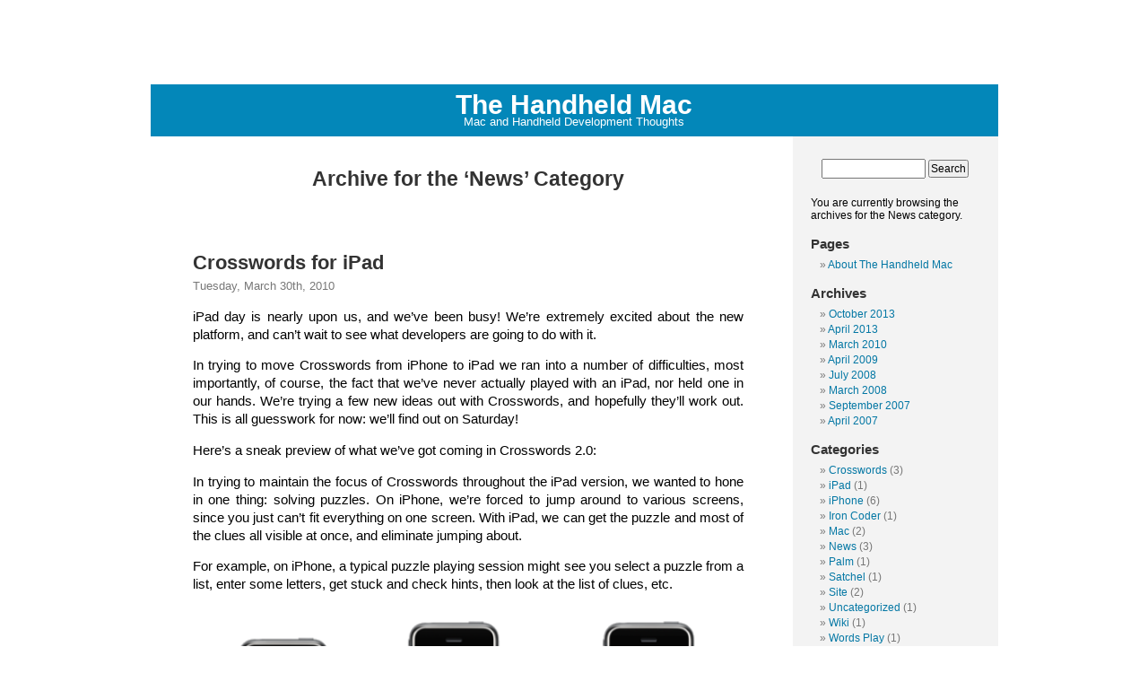

--- FILE ---
content_type: text/html; charset=UTF-8
request_url: https://standalone.com/blog/category/news/
body_size: 9733
content:
<!DOCTYPE html PUBLIC "-//W3C//DTD XHTML 1.0 Transitional//EN" "http://www.w3.org/TR/xhtml1/DTD/xhtml1-transitional.dtd">
<html xmlns="http://www.w3.org/1999/xhtml" lang="en-US">

<head profile="http://gmpg.org/xfn/11">
<meta http-equiv="Content-Type" content="text/html; charset=UTF-8" />

<title>The Handheld Mac   &raquo; News</title>

<meta name="generator" content="WordPress 5.9.12" /> <!-- leave this for stats -->

<script language="javascript" type="text/javascript" src="/scripts/js/general.js"></script>
<link rel="stylesheet" href="https://standalone.com/blog/wp-content/themes/sai/style.css" type="text/css" media="screen" />
<link rel="alternate" type="application/rss+xml" title="The Handheld Mac RSS Feed" href="https://standalone.com/blog/feed/" />
<link rel="pingback" href="https://standalone.com/blog/xmlrpc.php" />

<style type="text/css" media="screen">


</style>

	<style type="text/css" media="screen">
			@import url(/css/sai_screen.css);
	</style>
<!--[if lt IE 7]>
<style type="text/css" media="screen">
	@import url(/css/sai_screen_ie.css);
</style>
<![endif]-->
<style type="text/css" media="handheld">
		@import url(/scripts/sai_pda.css);
</style>

<meta name='robots' content='max-image-preview:large' />
<link rel='dns-prefetch' href='//s.w.org' />
<link rel="alternate" type="application/rss+xml" title="The Handheld Mac &raquo; News Category Feed" href="https://standalone.com/blog/category/news/feed/" />
<script type="text/javascript">
window._wpemojiSettings = {"baseUrl":"https:\/\/s.w.org\/images\/core\/emoji\/13.1.0\/72x72\/","ext":".png","svgUrl":"https:\/\/s.w.org\/images\/core\/emoji\/13.1.0\/svg\/","svgExt":".svg","source":{"concatemoji":"https:\/\/standalone.com\/blog\/wp-includes\/js\/wp-emoji-release.min.js?ver=5.9.12"}};
/*! This file is auto-generated */
!function(e,a,t){var n,r,o,i=a.createElement("canvas"),p=i.getContext&&i.getContext("2d");function s(e,t){var a=String.fromCharCode;p.clearRect(0,0,i.width,i.height),p.fillText(a.apply(this,e),0,0);e=i.toDataURL();return p.clearRect(0,0,i.width,i.height),p.fillText(a.apply(this,t),0,0),e===i.toDataURL()}function c(e){var t=a.createElement("script");t.src=e,t.defer=t.type="text/javascript",a.getElementsByTagName("head")[0].appendChild(t)}for(o=Array("flag","emoji"),t.supports={everything:!0,everythingExceptFlag:!0},r=0;r<o.length;r++)t.supports[o[r]]=function(e){if(!p||!p.fillText)return!1;switch(p.textBaseline="top",p.font="600 32px Arial",e){case"flag":return s([127987,65039,8205,9895,65039],[127987,65039,8203,9895,65039])?!1:!s([55356,56826,55356,56819],[55356,56826,8203,55356,56819])&&!s([55356,57332,56128,56423,56128,56418,56128,56421,56128,56430,56128,56423,56128,56447],[55356,57332,8203,56128,56423,8203,56128,56418,8203,56128,56421,8203,56128,56430,8203,56128,56423,8203,56128,56447]);case"emoji":return!s([10084,65039,8205,55357,56613],[10084,65039,8203,55357,56613])}return!1}(o[r]),t.supports.everything=t.supports.everything&&t.supports[o[r]],"flag"!==o[r]&&(t.supports.everythingExceptFlag=t.supports.everythingExceptFlag&&t.supports[o[r]]);t.supports.everythingExceptFlag=t.supports.everythingExceptFlag&&!t.supports.flag,t.DOMReady=!1,t.readyCallback=function(){t.DOMReady=!0},t.supports.everything||(n=function(){t.readyCallback()},a.addEventListener?(a.addEventListener("DOMContentLoaded",n,!1),e.addEventListener("load",n,!1)):(e.attachEvent("onload",n),a.attachEvent("onreadystatechange",function(){"complete"===a.readyState&&t.readyCallback()})),(n=t.source||{}).concatemoji?c(n.concatemoji):n.wpemoji&&n.twemoji&&(c(n.twemoji),c(n.wpemoji)))}(window,document,window._wpemojiSettings);
</script>
<style type="text/css">
img.wp-smiley,
img.emoji {
	display: inline !important;
	border: none !important;
	box-shadow: none !important;
	height: 1em !important;
	width: 1em !important;
	margin: 0 0.07em !important;
	vertical-align: -0.1em !important;
	background: none !important;
	padding: 0 !important;
}
</style>
	<link rel='stylesheet' id='wp-block-library-css'  href='https://standalone.com/blog/wp-includes/css/dist/block-library/style.min.css?ver=5.9.12' type='text/css' media='all' />
<style id='global-styles-inline-css' type='text/css'>
body{--wp--preset--color--black: #000000;--wp--preset--color--cyan-bluish-gray: #abb8c3;--wp--preset--color--white: #ffffff;--wp--preset--color--pale-pink: #f78da7;--wp--preset--color--vivid-red: #cf2e2e;--wp--preset--color--luminous-vivid-orange: #ff6900;--wp--preset--color--luminous-vivid-amber: #fcb900;--wp--preset--color--light-green-cyan: #7bdcb5;--wp--preset--color--vivid-green-cyan: #00d084;--wp--preset--color--pale-cyan-blue: #8ed1fc;--wp--preset--color--vivid-cyan-blue: #0693e3;--wp--preset--color--vivid-purple: #9b51e0;--wp--preset--gradient--vivid-cyan-blue-to-vivid-purple: linear-gradient(135deg,rgba(6,147,227,1) 0%,rgb(155,81,224) 100%);--wp--preset--gradient--light-green-cyan-to-vivid-green-cyan: linear-gradient(135deg,rgb(122,220,180) 0%,rgb(0,208,130) 100%);--wp--preset--gradient--luminous-vivid-amber-to-luminous-vivid-orange: linear-gradient(135deg,rgba(252,185,0,1) 0%,rgba(255,105,0,1) 100%);--wp--preset--gradient--luminous-vivid-orange-to-vivid-red: linear-gradient(135deg,rgba(255,105,0,1) 0%,rgb(207,46,46) 100%);--wp--preset--gradient--very-light-gray-to-cyan-bluish-gray: linear-gradient(135deg,rgb(238,238,238) 0%,rgb(169,184,195) 100%);--wp--preset--gradient--cool-to-warm-spectrum: linear-gradient(135deg,rgb(74,234,220) 0%,rgb(151,120,209) 20%,rgb(207,42,186) 40%,rgb(238,44,130) 60%,rgb(251,105,98) 80%,rgb(254,248,76) 100%);--wp--preset--gradient--blush-light-purple: linear-gradient(135deg,rgb(255,206,236) 0%,rgb(152,150,240) 100%);--wp--preset--gradient--blush-bordeaux: linear-gradient(135deg,rgb(254,205,165) 0%,rgb(254,45,45) 50%,rgb(107,0,62) 100%);--wp--preset--gradient--luminous-dusk: linear-gradient(135deg,rgb(255,203,112) 0%,rgb(199,81,192) 50%,rgb(65,88,208) 100%);--wp--preset--gradient--pale-ocean: linear-gradient(135deg,rgb(255,245,203) 0%,rgb(182,227,212) 50%,rgb(51,167,181) 100%);--wp--preset--gradient--electric-grass: linear-gradient(135deg,rgb(202,248,128) 0%,rgb(113,206,126) 100%);--wp--preset--gradient--midnight: linear-gradient(135deg,rgb(2,3,129) 0%,rgb(40,116,252) 100%);--wp--preset--duotone--dark-grayscale: url('#wp-duotone-dark-grayscale');--wp--preset--duotone--grayscale: url('#wp-duotone-grayscale');--wp--preset--duotone--purple-yellow: url('#wp-duotone-purple-yellow');--wp--preset--duotone--blue-red: url('#wp-duotone-blue-red');--wp--preset--duotone--midnight: url('#wp-duotone-midnight');--wp--preset--duotone--magenta-yellow: url('#wp-duotone-magenta-yellow');--wp--preset--duotone--purple-green: url('#wp-duotone-purple-green');--wp--preset--duotone--blue-orange: url('#wp-duotone-blue-orange');--wp--preset--font-size--small: 13px;--wp--preset--font-size--medium: 20px;--wp--preset--font-size--large: 36px;--wp--preset--font-size--x-large: 42px;}.has-black-color{color: var(--wp--preset--color--black) !important;}.has-cyan-bluish-gray-color{color: var(--wp--preset--color--cyan-bluish-gray) !important;}.has-white-color{color: var(--wp--preset--color--white) !important;}.has-pale-pink-color{color: var(--wp--preset--color--pale-pink) !important;}.has-vivid-red-color{color: var(--wp--preset--color--vivid-red) !important;}.has-luminous-vivid-orange-color{color: var(--wp--preset--color--luminous-vivid-orange) !important;}.has-luminous-vivid-amber-color{color: var(--wp--preset--color--luminous-vivid-amber) !important;}.has-light-green-cyan-color{color: var(--wp--preset--color--light-green-cyan) !important;}.has-vivid-green-cyan-color{color: var(--wp--preset--color--vivid-green-cyan) !important;}.has-pale-cyan-blue-color{color: var(--wp--preset--color--pale-cyan-blue) !important;}.has-vivid-cyan-blue-color{color: var(--wp--preset--color--vivid-cyan-blue) !important;}.has-vivid-purple-color{color: var(--wp--preset--color--vivid-purple) !important;}.has-black-background-color{background-color: var(--wp--preset--color--black) !important;}.has-cyan-bluish-gray-background-color{background-color: var(--wp--preset--color--cyan-bluish-gray) !important;}.has-white-background-color{background-color: var(--wp--preset--color--white) !important;}.has-pale-pink-background-color{background-color: var(--wp--preset--color--pale-pink) !important;}.has-vivid-red-background-color{background-color: var(--wp--preset--color--vivid-red) !important;}.has-luminous-vivid-orange-background-color{background-color: var(--wp--preset--color--luminous-vivid-orange) !important;}.has-luminous-vivid-amber-background-color{background-color: var(--wp--preset--color--luminous-vivid-amber) !important;}.has-light-green-cyan-background-color{background-color: var(--wp--preset--color--light-green-cyan) !important;}.has-vivid-green-cyan-background-color{background-color: var(--wp--preset--color--vivid-green-cyan) !important;}.has-pale-cyan-blue-background-color{background-color: var(--wp--preset--color--pale-cyan-blue) !important;}.has-vivid-cyan-blue-background-color{background-color: var(--wp--preset--color--vivid-cyan-blue) !important;}.has-vivid-purple-background-color{background-color: var(--wp--preset--color--vivid-purple) !important;}.has-black-border-color{border-color: var(--wp--preset--color--black) !important;}.has-cyan-bluish-gray-border-color{border-color: var(--wp--preset--color--cyan-bluish-gray) !important;}.has-white-border-color{border-color: var(--wp--preset--color--white) !important;}.has-pale-pink-border-color{border-color: var(--wp--preset--color--pale-pink) !important;}.has-vivid-red-border-color{border-color: var(--wp--preset--color--vivid-red) !important;}.has-luminous-vivid-orange-border-color{border-color: var(--wp--preset--color--luminous-vivid-orange) !important;}.has-luminous-vivid-amber-border-color{border-color: var(--wp--preset--color--luminous-vivid-amber) !important;}.has-light-green-cyan-border-color{border-color: var(--wp--preset--color--light-green-cyan) !important;}.has-vivid-green-cyan-border-color{border-color: var(--wp--preset--color--vivid-green-cyan) !important;}.has-pale-cyan-blue-border-color{border-color: var(--wp--preset--color--pale-cyan-blue) !important;}.has-vivid-cyan-blue-border-color{border-color: var(--wp--preset--color--vivid-cyan-blue) !important;}.has-vivid-purple-border-color{border-color: var(--wp--preset--color--vivid-purple) !important;}.has-vivid-cyan-blue-to-vivid-purple-gradient-background{background: var(--wp--preset--gradient--vivid-cyan-blue-to-vivid-purple) !important;}.has-light-green-cyan-to-vivid-green-cyan-gradient-background{background: var(--wp--preset--gradient--light-green-cyan-to-vivid-green-cyan) !important;}.has-luminous-vivid-amber-to-luminous-vivid-orange-gradient-background{background: var(--wp--preset--gradient--luminous-vivid-amber-to-luminous-vivid-orange) !important;}.has-luminous-vivid-orange-to-vivid-red-gradient-background{background: var(--wp--preset--gradient--luminous-vivid-orange-to-vivid-red) !important;}.has-very-light-gray-to-cyan-bluish-gray-gradient-background{background: var(--wp--preset--gradient--very-light-gray-to-cyan-bluish-gray) !important;}.has-cool-to-warm-spectrum-gradient-background{background: var(--wp--preset--gradient--cool-to-warm-spectrum) !important;}.has-blush-light-purple-gradient-background{background: var(--wp--preset--gradient--blush-light-purple) !important;}.has-blush-bordeaux-gradient-background{background: var(--wp--preset--gradient--blush-bordeaux) !important;}.has-luminous-dusk-gradient-background{background: var(--wp--preset--gradient--luminous-dusk) !important;}.has-pale-ocean-gradient-background{background: var(--wp--preset--gradient--pale-ocean) !important;}.has-electric-grass-gradient-background{background: var(--wp--preset--gradient--electric-grass) !important;}.has-midnight-gradient-background{background: var(--wp--preset--gradient--midnight) !important;}.has-small-font-size{font-size: var(--wp--preset--font-size--small) !important;}.has-medium-font-size{font-size: var(--wp--preset--font-size--medium) !important;}.has-large-font-size{font-size: var(--wp--preset--font-size--large) !important;}.has-x-large-font-size{font-size: var(--wp--preset--font-size--x-large) !important;}
</style>
<style id='akismet-widget-style-inline-css' type='text/css'>

			.a-stats {
				--akismet-color-mid-green: #357b49;
				--akismet-color-white: #fff;
				--akismet-color-light-grey: #f6f7f7;

				max-width: 350px;
				width: auto;
			}

			.a-stats * {
				all: unset;
				box-sizing: border-box;
			}

			.a-stats strong {
				font-weight: 600;
			}

			.a-stats a.a-stats__link,
			.a-stats a.a-stats__link:visited,
			.a-stats a.a-stats__link:active {
				background: var(--akismet-color-mid-green);
				border: none;
				box-shadow: none;
				border-radius: 8px;
				color: var(--akismet-color-white);
				cursor: pointer;
				display: block;
				font-family: -apple-system, BlinkMacSystemFont, 'Segoe UI', 'Roboto', 'Oxygen-Sans', 'Ubuntu', 'Cantarell', 'Helvetica Neue', sans-serif;
				font-weight: 500;
				padding: 12px;
				text-align: center;
				text-decoration: none;
				transition: all 0.2s ease;
			}

			/* Extra specificity to deal with TwentyTwentyOne focus style */
			.widget .a-stats a.a-stats__link:focus {
				background: var(--akismet-color-mid-green);
				color: var(--akismet-color-white);
				text-decoration: none;
			}

			.a-stats a.a-stats__link:hover {
				filter: brightness(110%);
				box-shadow: 0 4px 12px rgba(0, 0, 0, 0.06), 0 0 2px rgba(0, 0, 0, 0.16);
			}

			.a-stats .count {
				color: var(--akismet-color-white);
				display: block;
				font-size: 1.5em;
				line-height: 1.4;
				padding: 0 13px;
				white-space: nowrap;
			}
		
</style>
<link rel="EditURI" type="application/rsd+xml" title="RSD" href="https://standalone.com/blog/xmlrpc.php?rsd" />
<link rel="wlwmanifest" type="application/wlwmanifest+xml" href="https://standalone.com/blog/wp-includes/wlwmanifest.xml" /> 
<meta name="generator" content="WordPress 5.9.12" />
</head>
<body>

	<div id="cont" class="cont_class <!-- TMPL_VAR name=cont_class --> <!-- TMPL_VAR name=prodPlatFilename -->">
		<div id="nav">
			<h1 id="logo"><a href="/" title="Back to the SAI front page">Stand Alone, Inc.</a></h1>
			<ul class="inner <!-- TMPL_VAR name=active -->">
				<li id="nav_logo"><a href="/" title="Back to the SAI front page">Home</a></li>
				<li id="nav_iphone"><a href="/iphone" title="View and download our iPhone and iPod touch Software!">iPhone</a></li>
				<li id="nav_macos"><a href="/macos" title="View and download our Mac OS X Software!">Mac</a></li>
				<li id="nav_palmos"><a href="/palmos" title="Check out our Palm OS Programs!">Palm</a></li>
				<!--<li id="nav_store"><a href="/store" title="Done with your free trial? Buy our software in the SAI Store!">Store</a></li>-->
				<li id="nav_support"><a href="/support" title="Have questions? We have answers in our support section!">Support</a></li>
				<li id="nav_cat"><!--#exec cgi="/cgi/catalog_drop.cgi"--></li>
			</ul>
		</div>
		<div id="mid" class="midBg">
		<div class="plainText inner <!-- TMPL_VAR name=class -->" id="mainCont"><div id="page">


<div id="wpheader">
	<h1><a href="http://standalone.com/blog/">The Handheld Mac</a></h1>
	<div class="description">Mac and Handheld Development Thoughts</div>
</div>
<hr />

	<div id="content" class="narrowcolumn">
		
 	   	  		<h2 class="pagetitle">Archive for the &#8216;News&#8217; Category</h2>
 	  

		<div class="navigation">
			<div class="alignleft"></div>
			<div class="alignright"></div>
		</div>

				<div class="post">
				<h3 id="post-70"><a href="https://standalone.com/blog/2010/03/crosswords-for-ipad/" rel="bookmark" title="Permanent Link to Crosswords for iPad">Crosswords for iPad</a></h3>
				<small>Tuesday, March 30th, 2010</small>

				<div class="entry">
					<p>iPad day is nearly upon us, and we&#8217;ve been busy! We&#8217;re extremely excited about the new platform, and can&#8217;t wait to see what developers are going to do with it. </p>
<p>In trying to move Crosswords from iPhone to iPad we ran into a number of difficulties, most importantly, of course, the fact that we&#8217;ve never actually played with an iPad, nor held one in our hands. We&#8217;re trying a few new ideas out with Crosswords, and hopefully they&#8217;ll work out. This is all guesswork for now: we&#8217;ll find out on Saturday!</p>
<p>Here&#8217;s a sneak preview of what we&#8217;ve got coming in Crosswords 2.0:</p>
<p>In trying to maintain the focus of Crosswords throughout the iPad version, we wanted to hone in one thing: solving puzzles. On iPhone, we&#8217;re forced to jump around to various screens, since you just can&#8217;t fit everything on one screen. With iPad, we can get the puzzle and most of the clues all visible at once, and eliminate jumping about. </p>
<p>For example, on iPhone, a typical puzzle playing session might see you select a puzzle from a list, enter some letters, get stuck and check hints, then look at the list of clues, etc. </p>
<div style="text-align:center;"><img src="http://standalone.com/blog/wp-content/uploads/2010/03/iPhone-Flow.png" alt="iPhone Flow" border="0" width="530" height="413" /></div>
<p>On iPad, we wanted to try and keep you in the puzzle as much as possible. We made the puzzle list a popup, so you could quickly switch puzzles, or check info, without having the entire puzzle disappear. We also wanted to make hints a little more contextual, so we now pop them up right from the puzzle itself. </p>
<p>One of the initial design decisions we made with the iPhone version was a custom keyboard: there was just not enough space on iPhone to justify using an entire row for the space, number lock, and return key. Using a custom keyboard let us control a lot more of the screen, and also allowed us to customize the look of the keyboard. However, we spent a long time trying to match the feel of our custom keyboard to iPhone&#8217;s built-in one. For iPad, we decided that a custom keyboard might not be necessary. The built-in keyboard still leaves us a lot of room to show the puzzle, and if the user hooks up a bluetooth keyboard, we can get rid of the on-screen one altogether. </p>
<p>This allowed us to create a whole new look for the iPad version, one more akin to the familiar newspaper Crossword:</p>
<div style="text-align:center;"><img loading="lazy" src="http://standalone.com/blog/wp-content/uploads/2010/03/iPad_landscape.png" alt="iPad Landscape" border="0" width="512" height="384" /></div>
<p>With this layout, you&#8217;re able to see the entire puzzle, as well as most of the clues. To get hints on a square, just touch and hold on it, and a hint popover will appear. To switch puzzles, you can just touch the Crosswords icon, and a list of all available puzzles appears.</p>
<div style="text-align:center;"><img loading="lazy" src="http://standalone.com/blog/wp-content/uploads/2010/03/hints_popover.png" alt="Hint Popover" border="0" width="171" height="219" />&nbsp;&nbsp;&nbsp;&nbsp;&nbsp;&nbsp;&nbsp;&nbsp;&nbsp;&nbsp;&nbsp;&nbsp; <img loading="lazy" src="http://standalone.com/blog/wp-content/uploads/2010/03/puzzle_list.png" alt="Puzzle List" border="0" width="175" height="368" /></div>
<p>Neither of these break the flow of solving; you can around from clue-to-clue, or even puzzle-to-puzzle, and always have a firm idea of the &#8216;big picture&#8217; that you&#8217;re trying to solve. </p>
<p>Another of the major differences between iPhone and iPad solving is the length of a game session. Since your iPhone is always with you, you can pull it out, fill in a few clues, and then move on to something else. We think iPad is going to be used for larger chunks of time; you&#8217;ll probably sit down &#8216; to do a puzzle&#8217;, rather than just solve a bit of one. With this in mind, we&#8217;re trying to show you all of the puzzle, and as many clues as possible, at once, instead of focusing on just one area.</p>
<p>We&#8217;ve got a lot more great puzzle-solving ideas that iPad is going to allow, and we&#8217;d love to hear feedback on what we&#8217;ve delivered so far.</p>
				</div>

				<p class="postmetadata">Tags: <a href="https://standalone.com/blog/tag/crosswords/" rel="tag">Crosswords</a>, <a href="https://standalone.com/blog/tag/design/" rel="tag">design</a>, <a href="https://standalone.com/blog/tag/ipad/" rel="tag">iPad</a>, <a href="https://standalone.com/blog/tag/iphone/" rel="tag">iPhone</a>, <a href="https://standalone.com/blog/tag/ux/" rel="tag">UX</a><br /> Posted in <a href="https://standalone.com/blog/category/crosswords/" rel="category tag">Crosswords</a>, <a href="https://standalone.com/blog/category/iphone/" rel="category tag">iPhone</a>, <a href="https://standalone.com/blog/category/news/" rel="category tag">News</a> |   <a href="https://standalone.com/blog/2010/03/crosswords-for-ipad/#comments">11 Comments &#187;</a></p>

			</div>

				<div class="post">
				<h3 id="post-19"><a href="https://standalone.com/blog/2008/03/iphone-optimized/" rel="bookmark" title="Permanent Link to iPhone-Optimized!">iPhone-Optimized!</a></h3>
				<small>Tuesday, March 25th, 2008</small>

				<div class="entry">
					<p>To coincide with our recent <a href="http://www.standalone.com/iphone/crosswords">Crosswords for iPhone announcement</a>, we&#8217;ve optimized our website for iPhone and iPod touch users! If you&#8217;re reading this via Safari on your iPhone or iPod touch, you should see an easier to navigate  website &#8211; no more pinching or pulling! That&#8217;s just so stressful to have to rearrange the size of the text to fix in your phone that&#8217;s why sometimes is good to use <a style="text-decoration: none;" href="https://raptorfidgetspinners.com"><span style="text-decoration: none; color: #000;">these things for anxiety relief</span></a>, in case of being too much, I also recommend to check the <a href="http://www.mycybersurance.co.uk/">My Cybersurance</a> site where you can learn the importance of having online insurance. </p>
<p>We&#8217;ve also <a href="http://standalone.com/forum/viewforum.php?f=25">added a new sub-forum</a> to our support forum*, specifically for iPhone app queries. Feel free to check it out and chime in!</p>
<p>As always, if you have any questions, comments or feedback, please feel free to contact us!</p>
<p>* Unfortunately, iPhone-optimization for the forum is still in development.</p>
				</div>

				<p class="postmetadata"> Posted in <a href="https://standalone.com/blog/category/iphone/" rel="category tag">iPhone</a>, <a href="https://standalone.com/blog/category/news/" rel="category tag">News</a>, <a href="https://standalone.com/blog/category/site/" rel="category tag">Site</a> |   <span>Comments Off<span class="screen-reader-text"> on iPhone-Optimized!</span></span></p>

			</div>

				<div class="post">
				<h3 id="post-16"><a href="https://standalone.com/blog/2007/09/our-redesign/" rel="bookmark" title="Permanent Link to Our Redesign">Our Redesign</a></h3>
				<small>Friday, September 7th, 2007</small>

				<div class="entry">
					<h4>Welcome back!</h4>
<p>As you may have noticed, we&#8217;ve revamped our site!  First, let me introduce myself: My name is Glenn, and I&#8217;m the Stand Alone, Inc. web guy, and I oversaw and implemented our recent redesign. The redesign, as conceptualized by Ben and myself, was intended to make the site easier and more intuitive to navigate without sacrificing the more advanced features that our users enjoy, and I believe we succeeded! </p>
<p>While most of the redesign was focused on layout and presentation, there are a few new site features, such as a smarter download page that automatically serves up the best download based on your browser. We also streamlined our catalog and download index pages, made our version pickers more obvious, and a bunch of other minor tweaks that make the site a bit easier to peruse.</p>
<p>As always, we love to hear comments and suggestions on how to improve the site, so please let us know what you like, what you don&#8217;t like, or what you&#8217;d like to see added or improved!</p>
				</div>

				<p class="postmetadata"> Posted in <a href="https://standalone.com/blog/category/news/" rel="category tag">News</a>, <a href="https://standalone.com/blog/category/site/" rel="category tag">Site</a> |   <a href="https://standalone.com/blog/2007/09/our-redesign/#comments">1 Comment &#187;</a></p>

			</div>

		
		<div class="navigation">
			<div class="alignleft"></div>
			<div class="alignright"></div>
		</div>

	
	</div>

	<div id="sidebar">
		<ul>

			<li>
				<form method="get" id="searchform" action="https://standalone.com/blog/">
<div><input type="text" value="" name="s" id="s" />
<input type="submit" id="searchsubmit" value="Search" />
</div>
</form>
			</li>

			<!-- Author information is disabled per default. Uncomment and fill in your details if you want to use it.
			<li><h2>Author</h2>
			<p>A little something about you, the author. Nothing lengthy, just an overview.</p>
			</li>
			-->

			<li>
						<p>You are currently browsing the archives for the News category.</p>

						</li>

			<li class="pagenav"><h2>Pages</h2><ul><li class="page_item page-item-2"><a href="https://standalone.com/blog/about/">About The Handheld Mac</a></li>
</ul></li>
			<li><h2>Archives</h2>
				<ul>
					<li><a href='https://standalone.com/blog/2013/10/'>October 2013</a></li>
	<li><a href='https://standalone.com/blog/2013/04/'>April 2013</a></li>
	<li><a href='https://standalone.com/blog/2010/03/'>March 2010</a></li>
	<li><a href='https://standalone.com/blog/2009/04/'>April 2009</a></li>
	<li><a href='https://standalone.com/blog/2008/07/'>July 2008</a></li>
	<li><a href='https://standalone.com/blog/2008/03/'>March 2008</a></li>
	<li><a href='https://standalone.com/blog/2007/09/'>September 2007</a></li>
	<li><a href='https://standalone.com/blog/2007/04/'>April 2007</a></li>
				</ul>
			</li>

			<li class="categories"><h2>Categories</h2><ul>	<li class="cat-item cat-item-11"><a href="https://standalone.com/blog/category/crosswords/">Crosswords</a> (3)
</li>
	<li class="cat-item cat-item-13"><a href="https://standalone.com/blog/category/ipad/">iPad</a> (1)
</li>
	<li class="cat-item cat-item-9"><a href="https://standalone.com/blog/category/iphone/">iPhone</a> (6)
</li>
	<li class="cat-item cat-item-3"><a href="https://standalone.com/blog/category/iron-coder/">Iron Coder</a> (1)
</li>
	<li class="cat-item cat-item-4"><a href="https://standalone.com/blog/category/mac/">Mac</a> (2)
</li>
	<li class="cat-item cat-item-8 current-cat"><a aria-current="page" href="https://standalone.com/blog/category/news/">News</a> (3)
</li>
	<li class="cat-item cat-item-6"><a href="https://standalone.com/blog/category/palm/">Palm</a> (1)
</li>
	<li class="cat-item cat-item-10"><a href="https://standalone.com/blog/category/satchel/">Satchel</a> (1)
</li>
	<li class="cat-item cat-item-7"><a href="https://standalone.com/blog/category/site/">Site</a> (2)
</li>
	<li class="cat-item cat-item-1"><a href="https://standalone.com/blog/category/uncategorized/">Uncategorized</a> (1)
</li>
	<li class="cat-item cat-item-5"><a href="https://standalone.com/blog/category/wiki/">Wiki</a> (1)
</li>
	<li class="cat-item cat-item-16"><a href="https://standalone.com/blog/category/words-play/">Words Play</a> (1)
</li>
</ul></li>
					</ul>
		
	<!-- If you'd like to support WordPress, having the "powered by" link someone on your blog is the best way, it's our only promotion or advertising. -->
		<p id="powered-by">
			The Handheld Mac uses <a href="http://wordpress.org/">WordPress</a>.
			<br /><a href="https://standalone.com/blog/feed/">Entries (RSS)</a>
			and <a href="https://standalone.com/blog/comments/feed/">Comments (RSS)</a>.
			<!-- 48 queries. 0.437 seconds. -->
		</p>
	</div>



<hr />

<!-- Gorgeous design by Michael Heilemann - http://binarybonsai.com/kubrick/ -->

		</div>
<!-- TMPL_UNLESS name="embedded" -->
		<!-- TMPL_UNLESS name="is_front" --></div>
		<hr id="botFeat" /><!-- /TMPL_UNLESS -->
	</div>
</div>

<div id="footer" class="inner">
	<div id="copyFooter">
		<p>Copyright&#169; 1997, 2025
		<a href="/">Stand Alone, Inc.</a> All Rights Reserved.</p>
		<p>HotSync is <a href="http://www.palmone.com/us/company/trademark.html">a registered trademark</a>, and Palm OS&reg; is <a href="http://www.palmone.com/us/company/trademark.html">a trademark</a>, of <a href="http://www.palmone.com/us/">Palm, Inc.</a><br /> Pocket PC and ActiveSync are registered trademarks of <a href="http://www.microsoft.com">Microsoft Corporation</a>.</p>
		<p>Apple&reg;, iPad&trade;, iPhone&trade;, and the iPod touch&trade; <a href="http://www.apple.com/legal/trademark/">are trademarks of</a> Apple Inc., registered in the U.S. and other countries.</p>
		<p>Wikipedia&reg; is a registered trademark of the <a href="http://wikimediafoundation.org/wiki/Home">Wikimedia Foundation, Inc.</a></p>
		<p>Backpack&reg; is a registered trademark of <a href="http://www.37signals.com/">37signals, LLC.</a></p>
		<p>Across Lite is a trademark of <a href="http://www.litsoft.com/" rel="external">Literate Software, LLC.</a></p>
		<p>Third-party product and brand names may be trademarks or registered trademarks of their respective owners.</p>
		<p>Contact: <a href="mailto:info@standalone.com">Sales &amp; Support</a> | <a href="/legal">Privacy Policy</a> | <a href="/index.rdf">RSS</a> | <a href="/support">Support</a></p>
	</div>
</div>
<!-- /TMPL_UNLESS -->

</body>
</html>


--- FILE ---
content_type: text/css
request_url: https://standalone.com/scripts/sai_pda.css
body_size: 532
content:
body {
	padding:0;
	margin:0;
}

a {
	color: #5F5F5F;
}

a:hover {
	color: #46A7CC;
	text-decoration: none;
}

#header {
	border: 0;
}

#header h1  {
	margin: 0;
	padding: 0;
}

#header h1#logo  {
	color: #fff;
	background-color: #0387B9;
	text-align: center;
}

#header h2#navJump {
	background-color: #fff;
	display: block !important;
	font-size: smaller;
	font-weight: normal;
}


ul#nav { display: none; }
ul#sepnav { display: block; }

ul#sepnav li a {	
	font-size: larger;
	font-weight: bolder;
	color: #0387B9 !important;
}

li.purchase a {
	background-color: #FEFED4;
}

#prods ul.dlBuyBox {
	margin-left: 0;
	padding-left: 0;
}

#prods ul.dlBuyBox a,#front_apps .front_buy_dl ul li a {
	font-size: larger;
}

#prods #screenshots ul {
	list-style-type: none;
	margin: 0;
	padding: 0;
}

#prodList .platAppLinks img { display: none; }

#prodList .appTitleDescr .appIcon { 
	float: left;
}

#prodList ul {
	margin: 0;
	padding: 0;
	list-style: none;
}

.screenshots img,#screenshots img {
	border: solid 1px #C5C3C3;
}

.rightCont {
	display: none;
}

#copyFooter {
	text-align: center;
	display: none;
}

#copyLink {	
	text-align: center;
}